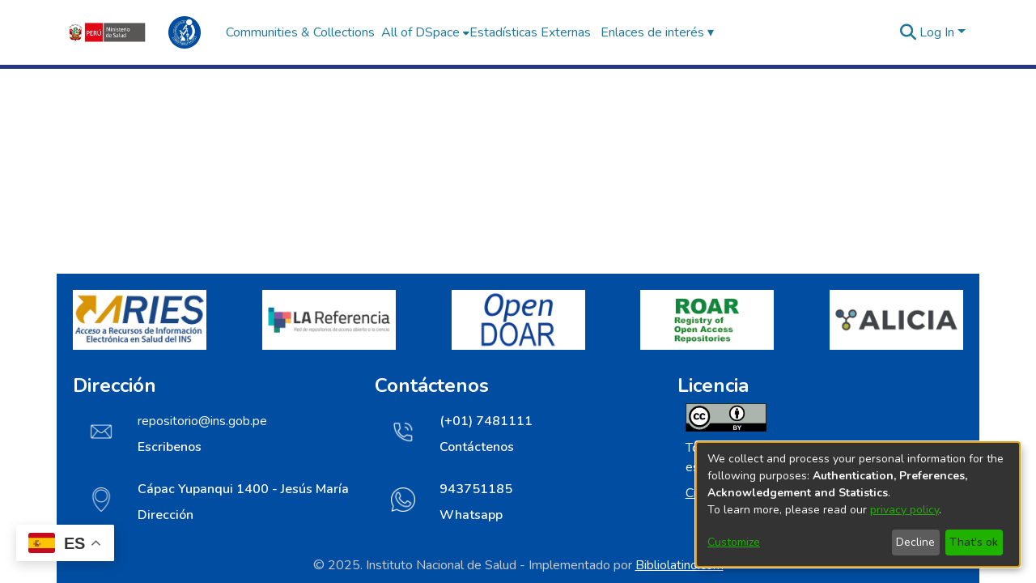

--- FILE ---
content_type: text/html; charset=UTF-8
request_url: https://repositorio.ins.gob.pe/browse?type=author&value=Alvarado+Garc%C3%ADa%2C+Cristina+Rogelia
body_size: 1235
content:
<!DOCTYPE html><html><head>
  <meta charset="UTF-8">
  <base href="/">
  <title>DSpace</title>
  <meta name="viewport" content="width=device-width,minimum-scale=1">
  <meta http-equiv="cache-control" content="no-store">


<script defer data-domain="repositorio.ins.gob.pe" src="https://plausible.bibliolatino.com/js/script.js"></script>


<!-- Google tag (gtag.js) -->
<script async="" src="https://www.googletagmanager.com/gtag/js?id=G-N5KPVLC76J"></script>
<script>
  window.dataLayer = window.dataLayer || [];
  function gtag(){dataLayer.push(arguments);}
  gtag('js', new Date());

  gtag('config', 'G-N5KPVLC76J');
</script>



<script>(function(w,d,s,l,i){w[l]=w[l]||[];w[l].push({'gtm.start':
new Date().getTime(),event:'gtm.js'});var f=d.getElementsByTagName(s)[0],
j=d.createElement(s),dl=l!='dataLayer'?'&l='+l:'';j.async=true;j.src=
'https://www.googletagmanager.com/gtm.js?id='+i+dl;f.parentNode.insertBefore(j,f);
})(window,document,'script','dataLayer','GTM-KG43ZTBD');</script>
<!-- End Google Tag Manager -->


<script>window.gtranslateSettings = {"default_language":"es","languages":["es","en","pt","fr","it","ja","ko","de","ru","ca","uk","ru","qu"],"wrapper_selector":".gtranslate_wrapper"}</script>
<script src="https://cdn.gtranslate.net/widgets/latest/float.js" defer></script>


<script type="text/javascript">
            function googleTranslateElementInit() {
                new google.translate.TranslateElement({pageLanguage: 'es', includedLanguages: 'en,es,pt,fr,it,zh-TW,ja,de,ru,ar,ca,el,eu,gn,ko,qu,th,uk,vi', layout: google.translate.TranslateElement.InlineLayout.SIMPLE}, 'google_translate_element');
            }
            </script>
<script type="text/javascript" src="//translate.google.com/translate_a/element.js?cb=googleTranslateElementInit"></script>


<link rel="stylesheet" href="styles.e382c7dd35ca1222.css" media="print" onload="this.media='all'"><noscript><link rel="stylesheet" href="styles.e382c7dd35ca1222.css"></noscript></head>

<body>

<div class="gtranslate_wrapper"></div>
<div id="google_translate_element"></div>

  <ds-app></ds-app>
<script src="runtime.9e7bedd359954e84.js" type="module"></script><script src="polyfills.8a4be78b369d813c.js" type="module"></script><script src="main.21bd368be058740d.js" type="module"></script>




</body><!-- do not include client bundle, it is injected with Zone already loaded --></html>